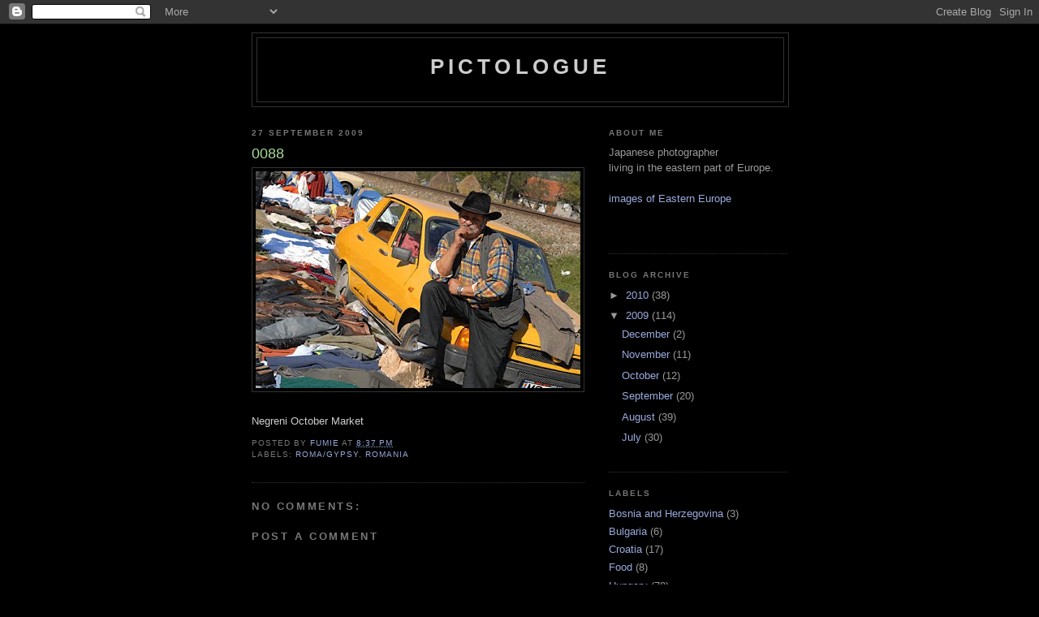

--- FILE ---
content_type: text/html; charset=UTF-8
request_url: https://kisjappy.blogspot.com/2009/09/0088.html
body_size: 6774
content:
<!DOCTYPE html>
<html dir='ltr'>
<head>
<link href='https://www.blogger.com/static/v1/widgets/2944754296-widget_css_bundle.css' rel='stylesheet' type='text/css'/>
<meta content='text/html; charset=UTF-8' http-equiv='Content-Type'/>
<meta content='blogger' name='generator'/>
<link href='https://kisjappy.blogspot.com/favicon.ico' rel='icon' type='image/x-icon'/>
<link href='http://kisjappy.blogspot.com/2009/09/0088.html' rel='canonical'/>
<link rel="alternate" type="application/atom+xml" title="Pictologue - Atom" href="https://kisjappy.blogspot.com/feeds/posts/default" />
<link rel="alternate" type="application/rss+xml" title="Pictologue - RSS" href="https://kisjappy.blogspot.com/feeds/posts/default?alt=rss" />
<link rel="service.post" type="application/atom+xml" title="Pictologue - Atom" href="https://www.blogger.com/feeds/8804456523665694230/posts/default" />

<link rel="alternate" type="application/atom+xml" title="Pictologue - Atom" href="https://kisjappy.blogspot.com/feeds/4283001102645657566/comments/default" />
<!--Can't find substitution for tag [blog.ieCssRetrofitLinks]-->
<link href='https://blogger.googleusercontent.com/img/b/R29vZ2xl/AVvXsEjXaWht0IzPN_iFxizk_U1SLt9cApbSNn5MxJDQcwlRm-5UltH0aDBDCHIqOMrLiD8f2pGLtT242wGt8sze2VJ4BsWYf2AgM3KYCfMPKN4TuAPWBDZy3y1LXQkEhVIo5rR9eCGfT7imkx8/s400/0088.jpg' rel='image_src'/>
<meta content='http://kisjappy.blogspot.com/2009/09/0088.html' property='og:url'/>
<meta content='0088' property='og:title'/>
<meta content='Negreni October Market' property='og:description'/>
<meta content='https://blogger.googleusercontent.com/img/b/R29vZ2xl/AVvXsEjXaWht0IzPN_iFxizk_U1SLt9cApbSNn5MxJDQcwlRm-5UltH0aDBDCHIqOMrLiD8f2pGLtT242wGt8sze2VJ4BsWYf2AgM3KYCfMPKN4TuAPWBDZy3y1LXQkEhVIo5rR9eCGfT7imkx8/w1200-h630-p-k-no-nu/0088.jpg' property='og:image'/>
<title>Pictologue: 0088</title>
<style id='page-skin-1' type='text/css'><!--
/*
-----------------------------------------------
Blogger Template Style
Name:     Minima Black
Date:     26 Feb 2004
Updated by: Blogger Team
----------------------------------------------- */
/* Use this with templates/template-twocol.html */
body {
background:#000000;
margin:0;
color:#cccccc;
font: x-small "Trebuchet MS", Trebuchet, Verdana, Sans-serif;
font-size/* */:/**/small;
font-size: /**/small;
text-align: center;
}
a:link {
color:#99aadd;
text-decoration:none;
}
a:visited {
color:#aa77aa;
text-decoration:none;
}
a:hover {
color:#aadd99;
text-decoration:underline;
}
a img {
border-width:0;
}
/* Header
-----------------------------------------------
*/
#header-wrapper {
width:660px;
margin:0 auto 10px;
border:1px solid #333333;
}
#header-inner {
background-position: center;
margin-left: auto;
margin-right: auto;
}
#header {
margin: 5px;
border: 1px solid #333333;
text-align: center;
color:#cccccc;
}
#header h1 {
margin:5px 5px 0;
padding:15px 20px .25em;
line-height:1.2em;
text-transform:uppercase;
letter-spacing:.2em;
font: normal bold 200% 'Trebuchet MS',Trebuchet,Verdana,Sans-serif;
}
#header a {
color:#cccccc;
text-decoration:none;
}
#header a:hover {
color:#cccccc;
}
#header .description {
margin:0 5px 5px;
padding:0 20px 15px;
max-width:700px;
text-transform:uppercase;
letter-spacing:.2em;
line-height: 1.4em;
font: normal normal 78% 'Trebuchet MS', Trebuchet, Verdana, Sans-serif;
color: #777777;
}
#header img {
margin-left: auto;
margin-right: auto;
}
/* Outer-Wrapper
----------------------------------------------- */
#outer-wrapper {
width: 660px;
margin:0 auto;
padding:10px;
text-align:left;
font: normal normal 100% 'Trebuchet MS',Trebuchet,Verdana,Sans-serif;
}
#main-wrapper {
width: 410px;
float: left;
word-wrap: break-word; /* fix for long text breaking sidebar float in IE */
overflow: hidden;     /* fix for long non-text content breaking IE sidebar float */
}
#sidebar-wrapper {
width: 220px;
float: right;
word-wrap: break-word; /* fix for long text breaking sidebar float in IE */
overflow: hidden;     /* fix for long non-text content breaking IE sidebar float */
}
/* Headings
----------------------------------------------- */
h2 {
margin:1.5em 0 .75em;
font:normal bold 78% 'Trebuchet MS',Trebuchet,Arial,Verdana,Sans-serif;
line-height: 1.4em;
text-transform:uppercase;
letter-spacing:.2em;
color:#777777;
}
/* Posts
-----------------------------------------------
*/
h2.date-header {
margin:1.5em 0 .5em;
}
.post {
margin:.5em 0 1.5em;
border-bottom:1px dotted #333333;
padding-bottom:1.5em;
}
.post h3 {
margin:.25em 0 0;
padding:0 0 4px;
font-size:140%;
font-weight:normal;
line-height:1.4em;
color:#aadd99;
}
.post h3 a, .post h3 a:visited, .post h3 strong {
display:block;
text-decoration:none;
color:#aadd99;
font-weight:bold;
}
.post h3 strong, .post h3 a:hover {
color:#cccccc;
}
.post-body {
margin:0 0 .75em;
line-height:1.6em;
}
.post-body blockquote {
line-height:1.3em;
}
.post-footer {
margin: .75em 0;
color:#777777;
text-transform:uppercase;
letter-spacing:.1em;
font: normal normal 78% 'Trebuchet MS', Trebuchet, Arial, Verdana, Sans-serif;
line-height: 1.4em;
}
.comment-link {
margin-left:.6em;
}
.post img, table.tr-caption-container {
padding:4px;
border:1px solid #333333;
}
.tr-caption-container img {
border: none;
padding: 0;
}
.post blockquote {
margin:1em 20px;
}
.post blockquote p {
margin:.75em 0;
}
/* Comments
----------------------------------------------- */
#comments h4 {
margin:1em 0;
font-weight: bold;
line-height: 1.4em;
text-transform:uppercase;
letter-spacing:.2em;
color: #777777;
}
#comments-block {
margin:1em 0 1.5em;
line-height:1.6em;
}
#comments-block .comment-author {
margin:.5em 0;
}
#comments-block .comment-body {
margin:.25em 0 0;
}
#comments-block .comment-footer {
margin:-.25em 0 2em;
line-height: 1.4em;
text-transform:uppercase;
letter-spacing:.1em;
}
#comments-block .comment-body p {
margin:0 0 .75em;
}
.deleted-comment {
font-style:italic;
color:gray;
}
.feed-links {
clear: both;
line-height: 2.5em;
}
#blog-pager-newer-link {
float: left;
}
#blog-pager-older-link {
float: right;
}
#blog-pager {
text-align: center;
}
/* Sidebar Content
----------------------------------------------- */
.sidebar {
color: #999999;
line-height: 1.5em;
}
.sidebar ul {
list-style:none;
margin:0 0 0;
padding:0 0 0;
}
.sidebar li {
margin:0;
padding-top:0;
padding-right:0;
padding-bottom:.25em;
padding-left:15px;
text-indent:-15px;
line-height:1.5em;
}
.sidebar .widget, .main .widget {
border-bottom:1px dotted #333333;
margin:0 0 1.5em;
padding:0 0 1.5em;
}
.main .Blog {
border-bottom-width: 0;
}
/* Profile
----------------------------------------------- */
.profile-img {
float: left;
margin-top: 0;
margin-right: 5px;
margin-bottom: 5px;
margin-left: 0;
padding: 4px;
border: 1px solid #333333;
}
.profile-data {
margin:0;
text-transform:uppercase;
letter-spacing:.1em;
font: normal normal 78% 'Trebuchet MS', Trebuchet, Arial, Verdana, Sans-serif;
color: #777777;
font-weight: bold;
line-height: 1.6em;
}
.profile-datablock {
margin:.5em 0 .5em;
}
.profile-textblock {
margin: 0.5em 0;
line-height: 1.6em;
}
.profile-link {
font: normal normal 78% 'Trebuchet MS', Trebuchet, Arial, Verdana, Sans-serif;
text-transform: uppercase;
letter-spacing: .1em;
}
/* Footer
----------------------------------------------- */
#footer {
width:660px;
clear:both;
margin:0 auto;
padding-top:15px;
line-height: 1.6em;
text-transform:uppercase;
letter-spacing:.1em;
text-align: center;
}

--></style>
<link href='https://www.blogger.com/dyn-css/authorization.css?targetBlogID=8804456523665694230&amp;zx=2bc23cb8-e1b0-4cd1-88d4-034e6235c8d0' media='none' onload='if(media!=&#39;all&#39;)media=&#39;all&#39;' rel='stylesheet'/><noscript><link href='https://www.blogger.com/dyn-css/authorization.css?targetBlogID=8804456523665694230&amp;zx=2bc23cb8-e1b0-4cd1-88d4-034e6235c8d0' rel='stylesheet'/></noscript>
<meta name='google-adsense-platform-account' content='ca-host-pub-1556223355139109'/>
<meta name='google-adsense-platform-domain' content='blogspot.com'/>

</head>
<body>
<div class='navbar section' id='navbar'><div class='widget Navbar' data-version='1' id='Navbar1'><script type="text/javascript">
    function setAttributeOnload(object, attribute, val) {
      if(window.addEventListener) {
        window.addEventListener('load',
          function(){ object[attribute] = val; }, false);
      } else {
        window.attachEvent('onload', function(){ object[attribute] = val; });
      }
    }
  </script>
<div id="navbar-iframe-container"></div>
<script type="text/javascript" src="https://apis.google.com/js/platform.js"></script>
<script type="text/javascript">
      gapi.load("gapi.iframes:gapi.iframes.style.bubble", function() {
        if (gapi.iframes && gapi.iframes.getContext) {
          gapi.iframes.getContext().openChild({
              url: 'https://www.blogger.com/navbar/8804456523665694230?po\x3d4283001102645657566\x26origin\x3dhttps://kisjappy.blogspot.com',
              where: document.getElementById("navbar-iframe-container"),
              id: "navbar-iframe"
          });
        }
      });
    </script><script type="text/javascript">
(function() {
var script = document.createElement('script');
script.type = 'text/javascript';
script.src = '//pagead2.googlesyndication.com/pagead/js/google_top_exp.js';
var head = document.getElementsByTagName('head')[0];
if (head) {
head.appendChild(script);
}})();
</script>
</div></div>
<div id='outer-wrapper'><div id='wrap2'>
<!-- skip links for text browsers -->
<span id='skiplinks' style='display:none;'>
<a href='#main'>skip to main </a> |
      <a href='#sidebar'>skip to sidebar</a>
</span>
<div id='header-wrapper'>
<div class='header section' id='header'><div class='widget Header' data-version='1' id='Header1'>
<div id='header-inner'>
<div class='titlewrapper'>
<h1 class='title'>
<a href='https://kisjappy.blogspot.com/'>
Pictologue
</a>
</h1>
</div>
<div class='descriptionwrapper'>
<p class='description'><span>
</span></p>
</div>
</div>
</div></div>
</div>
<div id='content-wrapper'>
<div id='crosscol-wrapper' style='text-align:center'>
<div class='crosscol no-items section' id='crosscol'></div>
</div>
<div id='main-wrapper'>
<div class='main section' id='main'><div class='widget Blog' data-version='1' id='Blog1'>
<div class='blog-posts hfeed'>

          <div class="date-outer">
        
<h2 class='date-header'><span>27 September 2009</span></h2>

          <div class="date-posts">
        
<div class='post-outer'>
<div class='post hentry uncustomized-post-template' itemprop='blogPost' itemscope='itemscope' itemtype='http://schema.org/BlogPosting'>
<meta content='https://blogger.googleusercontent.com/img/b/R29vZ2xl/AVvXsEjXaWht0IzPN_iFxizk_U1SLt9cApbSNn5MxJDQcwlRm-5UltH0aDBDCHIqOMrLiD8f2pGLtT242wGt8sze2VJ4BsWYf2AgM3KYCfMPKN4TuAPWBDZy3y1LXQkEhVIo5rR9eCGfT7imkx8/s400/0088.jpg' itemprop='image_url'/>
<meta content='8804456523665694230' itemprop='blogId'/>
<meta content='4283001102645657566' itemprop='postId'/>
<a name='4283001102645657566'></a>
<h3 class='post-title entry-title' itemprop='name'>
0088
</h3>
<div class='post-header'>
<div class='post-header-line-1'></div>
</div>
<div class='post-body entry-content' id='post-body-4283001102645657566' itemprop='description articleBody'>
<a href="https://blogger.googleusercontent.com/img/b/R29vZ2xl/AVvXsEjXaWht0IzPN_iFxizk_U1SLt9cApbSNn5MxJDQcwlRm-5UltH0aDBDCHIqOMrLiD8f2pGLtT242wGt8sze2VJ4BsWYf2AgM3KYCfMPKN4TuAPWBDZy3y1LXQkEhVIo5rR9eCGfT7imkx8/s1600-h/0088.jpg"><img alt="" border="0" id="BLOGGER_PHOTO_ID_5386219599509472338" src="https://blogger.googleusercontent.com/img/b/R29vZ2xl/AVvXsEjXaWht0IzPN_iFxizk_U1SLt9cApbSNn5MxJDQcwlRm-5UltH0aDBDCHIqOMrLiD8f2pGLtT242wGt8sze2VJ4BsWYf2AgM3KYCfMPKN4TuAPWBDZy3y1LXQkEhVIo5rR9eCGfT7imkx8/s400/0088.jpg" style="cursor:pointer; cursor:hand;width: 400px; height: 267px;" /></a><br /><br />Negreni October Market
<div style='clear: both;'></div>
</div>
<div class='post-footer'>
<div class='post-footer-line post-footer-line-1'>
<span class='post-author vcard'>
Posted by
<span class='fn' itemprop='author' itemscope='itemscope' itemtype='http://schema.org/Person'>
<meta content='https://www.blogger.com/profile/13116850745605511117' itemprop='url'/>
<a class='g-profile' href='https://www.blogger.com/profile/13116850745605511117' rel='author' title='author profile'>
<span itemprop='name'>Fumie</span>
</a>
</span>
</span>
<span class='post-timestamp'>
at
<meta content='http://kisjappy.blogspot.com/2009/09/0088.html' itemprop='url'/>
<a class='timestamp-link' href='https://kisjappy.blogspot.com/2009/09/0088.html' rel='bookmark' title='permanent link'><abbr class='published' itemprop='datePublished' title='2009-09-27T20:37:00+02:00'>8:37&#8239;PM</abbr></a>
</span>
<span class='post-comment-link'>
</span>
<span class='post-icons'>
<span class='item-control blog-admin pid-1506675660'>
<a href='https://www.blogger.com/post-edit.g?blogID=8804456523665694230&postID=4283001102645657566&from=pencil' title='Edit Post'>
<img alt='' class='icon-action' height='18' src='https://resources.blogblog.com/img/icon18_edit_allbkg.gif' width='18'/>
</a>
</span>
</span>
<div class='post-share-buttons goog-inline-block'>
</div>
</div>
<div class='post-footer-line post-footer-line-2'>
<span class='post-labels'>
Labels:
<a href='https://kisjappy.blogspot.com/search/label/Roma%2FGypsy' rel='tag'>Roma/Gypsy</a>,
<a href='https://kisjappy.blogspot.com/search/label/Romania' rel='tag'>Romania</a>
</span>
</div>
<div class='post-footer-line post-footer-line-3'>
<span class='post-location'>
</span>
</div>
</div>
</div>
<div class='comments' id='comments'>
<a name='comments'></a>
<h4>No comments:</h4>
<div id='Blog1_comments-block-wrapper'>
<dl class='avatar-comment-indent' id='comments-block'>
</dl>
</div>
<p class='comment-footer'>
<div class='comment-form'>
<a name='comment-form'></a>
<h4 id='comment-post-message'>Post a Comment</h4>
<p>
</p>
<a href='https://www.blogger.com/comment/frame/8804456523665694230?po=4283001102645657566&hl=en&saa=85391&origin=https://kisjappy.blogspot.com' id='comment-editor-src'></a>
<iframe allowtransparency='true' class='blogger-iframe-colorize blogger-comment-from-post' frameborder='0' height='410px' id='comment-editor' name='comment-editor' src='' width='100%'></iframe>
<script src='https://www.blogger.com/static/v1/jsbin/2830521187-comment_from_post_iframe.js' type='text/javascript'></script>
<script type='text/javascript'>
      BLOG_CMT_createIframe('https://www.blogger.com/rpc_relay.html');
    </script>
</div>
</p>
</div>
</div>

        </div></div>
      
</div>
<div class='blog-pager' id='blog-pager'>
<span id='blog-pager-newer-link'>
<a class='blog-pager-newer-link' href='https://kisjappy.blogspot.com/2009/09/0089.html' id='Blog1_blog-pager-newer-link' title='Newer Post'>Newer Post</a>
</span>
<span id='blog-pager-older-link'>
<a class='blog-pager-older-link' href='https://kisjappy.blogspot.com/2009/09/0087.html' id='Blog1_blog-pager-older-link' title='Older Post'>Older Post</a>
</span>
<a class='home-link' href='https://kisjappy.blogspot.com/'>Home</a>
</div>
<div class='clear'></div>
<div class='post-feeds'>
<div class='feed-links'>
Subscribe to:
<a class='feed-link' href='https://kisjappy.blogspot.com/feeds/4283001102645657566/comments/default' target='_blank' type='application/atom+xml'>Post Comments (Atom)</a>
</div>
</div>
</div></div>
</div>
<div id='sidebar-wrapper'>
<div class='sidebar section' id='sidebar'><div class='widget Text' data-version='1' id='Text1'>
<h2 class='title'>About me</h2>
<div class='widget-content'>
Japanese photographer<br/>living in the eastern part of Europe.<br/><br/><a href="http://www.suzukifumie.com/" target="_blank">images of Eastern Europe</a><br/><br/><br/>
</div>
<div class='clear'></div>
</div><div class='widget BlogArchive' data-version='1' id='BlogArchive1'>
<h2>Blog Archive</h2>
<div class='widget-content'>
<div id='ArchiveList'>
<div id='BlogArchive1_ArchiveList'>
<ul class='hierarchy'>
<li class='archivedate collapsed'>
<a class='toggle' href='javascript:void(0)'>
<span class='zippy'>

        &#9658;&#160;
      
</span>
</a>
<a class='post-count-link' href='https://kisjappy.blogspot.com/2010/'>
2010
</a>
<span class='post-count' dir='ltr'>(38)</span>
<ul class='hierarchy'>
<li class='archivedate collapsed'>
<a class='post-count-link' href='https://kisjappy.blogspot.com/2010/06/'>
June
</a>
<span class='post-count' dir='ltr'>(1)</span>
</li>
</ul>
<ul class='hierarchy'>
<li class='archivedate collapsed'>
<a class='post-count-link' href='https://kisjappy.blogspot.com/2010/05/'>
May
</a>
<span class='post-count' dir='ltr'>(8)</span>
</li>
</ul>
<ul class='hierarchy'>
<li class='archivedate collapsed'>
<a class='post-count-link' href='https://kisjappy.blogspot.com/2010/04/'>
April
</a>
<span class='post-count' dir='ltr'>(6)</span>
</li>
</ul>
<ul class='hierarchy'>
<li class='archivedate collapsed'>
<a class='post-count-link' href='https://kisjappy.blogspot.com/2010/03/'>
March
</a>
<span class='post-count' dir='ltr'>(9)</span>
</li>
</ul>
<ul class='hierarchy'>
<li class='archivedate collapsed'>
<a class='post-count-link' href='https://kisjappy.blogspot.com/2010/02/'>
February
</a>
<span class='post-count' dir='ltr'>(10)</span>
</li>
</ul>
<ul class='hierarchy'>
<li class='archivedate collapsed'>
<a class='post-count-link' href='https://kisjappy.blogspot.com/2010/01/'>
January
</a>
<span class='post-count' dir='ltr'>(4)</span>
</li>
</ul>
</li>
</ul>
<ul class='hierarchy'>
<li class='archivedate expanded'>
<a class='toggle' href='javascript:void(0)'>
<span class='zippy toggle-open'>

        &#9660;&#160;
      
</span>
</a>
<a class='post-count-link' href='https://kisjappy.blogspot.com/2009/'>
2009
</a>
<span class='post-count' dir='ltr'>(114)</span>
<ul class='hierarchy'>
<li class='archivedate collapsed'>
<a class='post-count-link' href='https://kisjappy.blogspot.com/2009/12/'>
December
</a>
<span class='post-count' dir='ltr'>(2)</span>
</li>
</ul>
<ul class='hierarchy'>
<li class='archivedate collapsed'>
<a class='post-count-link' href='https://kisjappy.blogspot.com/2009/11/'>
November
</a>
<span class='post-count' dir='ltr'>(11)</span>
</li>
</ul>
<ul class='hierarchy'>
<li class='archivedate collapsed'>
<a class='post-count-link' href='https://kisjappy.blogspot.com/2009/10/'>
October
</a>
<span class='post-count' dir='ltr'>(12)</span>
</li>
</ul>
<ul class='hierarchy'>
<li class='archivedate expanded'>
<a class='post-count-link' href='https://kisjappy.blogspot.com/2009/09/'>
September
</a>
<span class='post-count' dir='ltr'>(20)</span>
</li>
</ul>
<ul class='hierarchy'>
<li class='archivedate collapsed'>
<a class='post-count-link' href='https://kisjappy.blogspot.com/2009/08/'>
August
</a>
<span class='post-count' dir='ltr'>(39)</span>
</li>
</ul>
<ul class='hierarchy'>
<li class='archivedate collapsed'>
<a class='post-count-link' href='https://kisjappy.blogspot.com/2009/07/'>
July
</a>
<span class='post-count' dir='ltr'>(30)</span>
</li>
</ul>
</li>
</ul>
</div>
</div>
<div class='clear'></div>
</div>
</div><div class='widget Label' data-version='1' id='Label1'>
<h2>Labels</h2>
<div class='widget-content list-label-widget-content'>
<ul>
<li>
<a dir='ltr' href='https://kisjappy.blogspot.com/search/label/Bosnia%20and%20Herzegovina'>Bosnia and Herzegovina</a>
<span dir='ltr'>(3)</span>
</li>
<li>
<a dir='ltr' href='https://kisjappy.blogspot.com/search/label/Bulgaria'>Bulgaria</a>
<span dir='ltr'>(6)</span>
</li>
<li>
<a dir='ltr' href='https://kisjappy.blogspot.com/search/label/Croatia'>Croatia</a>
<span dir='ltr'>(17)</span>
</li>
<li>
<a dir='ltr' href='https://kisjappy.blogspot.com/search/label/Food'>Food</a>
<span dir='ltr'>(8)</span>
</li>
<li>
<a dir='ltr' href='https://kisjappy.blogspot.com/search/label/Hungary'>Hungary</a>
<span dir='ltr'>(70)</span>
</li>
<li>
<a dir='ltr' href='https://kisjappy.blogspot.com/search/label/Interior'>Interior</a>
<span dir='ltr'>(18)</span>
</li>
<li>
<a dir='ltr' href='https://kisjappy.blogspot.com/search/label/Landscape'>Landscape</a>
<span dir='ltr'>(43)</span>
</li>
<li>
<a dir='ltr' href='https://kisjappy.blogspot.com/search/label/Moldova'>Moldova</a>
<span dir='ltr'>(5)</span>
</li>
<li>
<a dir='ltr' href='https://kisjappy.blogspot.com/search/label/Music'>Music</a>
<span dir='ltr'>(16)</span>
</li>
<li>
<a dir='ltr' href='https://kisjappy.blogspot.com/search/label/Poland'>Poland</a>
<span dir='ltr'>(14)</span>
</li>
<li>
<a dir='ltr' href='https://kisjappy.blogspot.com/search/label/Roma%2FGypsy'>Roma/Gypsy</a>
<span dir='ltr'>(14)</span>
</li>
<li>
<a dir='ltr' href='https://kisjappy.blogspot.com/search/label/Romania'>Romania</a>
<span dir='ltr'>(24)</span>
</li>
<li>
<a dir='ltr' href='https://kisjappy.blogspot.com/search/label/Slovakia'>Slovakia</a>
<span dir='ltr'>(2)</span>
</li>
<li>
<a dir='ltr' href='https://kisjappy.blogspot.com/search/label/Ukraine'>Ukraine</a>
<span dir='ltr'>(11)</span>
</li>
</ul>
<div class='clear'></div>
</div>
</div><div class='widget TextList' data-version='1' id='TextList1'>
<h2>Links</h2>
<div class='widget-content'>
<ul>
<li><A href="http://pictologue.suzukifumie.com/" target=_new>PICTOLOGUE (in Japanese)</A></li>
<li><A href="http://horinca.blogspot.com/" target=_new>Dumneazu</A></li>
</ul>
<div class='clear'></div>
</div>
</div></div>
</div>
<!-- spacer for skins that want sidebar and main to be the same height-->
<div class='clear'>&#160;</div>
</div>
<!-- end content-wrapper -->
<div id='footer-wrapper'>
<div class='footer no-items section' id='footer'></div>
</div>
</div></div>
<!-- end outer-wrapper -->

<script type="text/javascript" src="https://www.blogger.com/static/v1/widgets/3845888474-widgets.js"></script>
<script type='text/javascript'>
window['__wavt'] = 'AOuZoY4-FLoUt2dkVh6Efvs082ydEYIG9A:1768822984843';_WidgetManager._Init('//www.blogger.com/rearrange?blogID\x3d8804456523665694230','//kisjappy.blogspot.com/2009/09/0088.html','8804456523665694230');
_WidgetManager._SetDataContext([{'name': 'blog', 'data': {'blogId': '8804456523665694230', 'title': 'Pictologue', 'url': 'https://kisjappy.blogspot.com/2009/09/0088.html', 'canonicalUrl': 'http://kisjappy.blogspot.com/2009/09/0088.html', 'homepageUrl': 'https://kisjappy.blogspot.com/', 'searchUrl': 'https://kisjappy.blogspot.com/search', 'canonicalHomepageUrl': 'http://kisjappy.blogspot.com/', 'blogspotFaviconUrl': 'https://kisjappy.blogspot.com/favicon.ico', 'bloggerUrl': 'https://www.blogger.com', 'hasCustomDomain': false, 'httpsEnabled': true, 'enabledCommentProfileImages': true, 'gPlusViewType': 'FILTERED_POSTMOD', 'adultContent': false, 'analyticsAccountNumber': '', 'encoding': 'UTF-8', 'locale': 'en', 'localeUnderscoreDelimited': 'en', 'languageDirection': 'ltr', 'isPrivate': false, 'isMobile': false, 'isMobileRequest': false, 'mobileClass': '', 'isPrivateBlog': false, 'isDynamicViewsAvailable': true, 'feedLinks': '\x3clink rel\x3d\x22alternate\x22 type\x3d\x22application/atom+xml\x22 title\x3d\x22Pictologue - Atom\x22 href\x3d\x22https://kisjappy.blogspot.com/feeds/posts/default\x22 /\x3e\n\x3clink rel\x3d\x22alternate\x22 type\x3d\x22application/rss+xml\x22 title\x3d\x22Pictologue - RSS\x22 href\x3d\x22https://kisjappy.blogspot.com/feeds/posts/default?alt\x3drss\x22 /\x3e\n\x3clink rel\x3d\x22service.post\x22 type\x3d\x22application/atom+xml\x22 title\x3d\x22Pictologue - Atom\x22 href\x3d\x22https://www.blogger.com/feeds/8804456523665694230/posts/default\x22 /\x3e\n\n\x3clink rel\x3d\x22alternate\x22 type\x3d\x22application/atom+xml\x22 title\x3d\x22Pictologue - Atom\x22 href\x3d\x22https://kisjappy.blogspot.com/feeds/4283001102645657566/comments/default\x22 /\x3e\n', 'meTag': '', 'adsenseHostId': 'ca-host-pub-1556223355139109', 'adsenseHasAds': false, 'adsenseAutoAds': false, 'boqCommentIframeForm': true, 'loginRedirectParam': '', 'view': '', 'dynamicViewsCommentsSrc': '//www.blogblog.com/dynamicviews/4224c15c4e7c9321/js/comments.js', 'dynamicViewsScriptSrc': '//www.blogblog.com/dynamicviews/f9a985b7a2d28680', 'plusOneApiSrc': 'https://apis.google.com/js/platform.js', 'disableGComments': true, 'interstitialAccepted': false, 'sharing': {'platforms': [{'name': 'Get link', 'key': 'link', 'shareMessage': 'Get link', 'target': ''}, {'name': 'Facebook', 'key': 'facebook', 'shareMessage': 'Share to Facebook', 'target': 'facebook'}, {'name': 'BlogThis!', 'key': 'blogThis', 'shareMessage': 'BlogThis!', 'target': 'blog'}, {'name': 'X', 'key': 'twitter', 'shareMessage': 'Share to X', 'target': 'twitter'}, {'name': 'Pinterest', 'key': 'pinterest', 'shareMessage': 'Share to Pinterest', 'target': 'pinterest'}, {'name': 'Email', 'key': 'email', 'shareMessage': 'Email', 'target': 'email'}], 'disableGooglePlus': true, 'googlePlusShareButtonWidth': 0, 'googlePlusBootstrap': '\x3cscript type\x3d\x22text/javascript\x22\x3ewindow.___gcfg \x3d {\x27lang\x27: \x27en\x27};\x3c/script\x3e'}, 'hasCustomJumpLinkMessage': false, 'jumpLinkMessage': 'Read more', 'pageType': 'item', 'postId': '4283001102645657566', 'postImageThumbnailUrl': 'https://blogger.googleusercontent.com/img/b/R29vZ2xl/AVvXsEjXaWht0IzPN_iFxizk_U1SLt9cApbSNn5MxJDQcwlRm-5UltH0aDBDCHIqOMrLiD8f2pGLtT242wGt8sze2VJ4BsWYf2AgM3KYCfMPKN4TuAPWBDZy3y1LXQkEhVIo5rR9eCGfT7imkx8/s72-c/0088.jpg', 'postImageUrl': 'https://blogger.googleusercontent.com/img/b/R29vZ2xl/AVvXsEjXaWht0IzPN_iFxizk_U1SLt9cApbSNn5MxJDQcwlRm-5UltH0aDBDCHIqOMrLiD8f2pGLtT242wGt8sze2VJ4BsWYf2AgM3KYCfMPKN4TuAPWBDZy3y1LXQkEhVIo5rR9eCGfT7imkx8/s400/0088.jpg', 'pageName': '0088', 'pageTitle': 'Pictologue: 0088'}}, {'name': 'features', 'data': {}}, {'name': 'messages', 'data': {'edit': 'Edit', 'linkCopiedToClipboard': 'Link copied to clipboard!', 'ok': 'Ok', 'postLink': 'Post Link'}}, {'name': 'template', 'data': {'isResponsive': false, 'isAlternateRendering': false, 'isCustom': false}}, {'name': 'view', 'data': {'classic': {'name': 'classic', 'url': '?view\x3dclassic'}, 'flipcard': {'name': 'flipcard', 'url': '?view\x3dflipcard'}, 'magazine': {'name': 'magazine', 'url': '?view\x3dmagazine'}, 'mosaic': {'name': 'mosaic', 'url': '?view\x3dmosaic'}, 'sidebar': {'name': 'sidebar', 'url': '?view\x3dsidebar'}, 'snapshot': {'name': 'snapshot', 'url': '?view\x3dsnapshot'}, 'timeslide': {'name': 'timeslide', 'url': '?view\x3dtimeslide'}, 'isMobile': false, 'title': '0088', 'description': 'Negreni October Market', 'featuredImage': 'https://blogger.googleusercontent.com/img/b/R29vZ2xl/AVvXsEjXaWht0IzPN_iFxizk_U1SLt9cApbSNn5MxJDQcwlRm-5UltH0aDBDCHIqOMrLiD8f2pGLtT242wGt8sze2VJ4BsWYf2AgM3KYCfMPKN4TuAPWBDZy3y1LXQkEhVIo5rR9eCGfT7imkx8/s400/0088.jpg', 'url': 'https://kisjappy.blogspot.com/2009/09/0088.html', 'type': 'item', 'isSingleItem': true, 'isMultipleItems': false, 'isError': false, 'isPage': false, 'isPost': true, 'isHomepage': false, 'isArchive': false, 'isLabelSearch': false, 'postId': 4283001102645657566}}]);
_WidgetManager._RegisterWidget('_NavbarView', new _WidgetInfo('Navbar1', 'navbar', document.getElementById('Navbar1'), {}, 'displayModeFull'));
_WidgetManager._RegisterWidget('_HeaderView', new _WidgetInfo('Header1', 'header', document.getElementById('Header1'), {}, 'displayModeFull'));
_WidgetManager._RegisterWidget('_BlogView', new _WidgetInfo('Blog1', 'main', document.getElementById('Blog1'), {'cmtInteractionsEnabled': false, 'lightboxEnabled': true, 'lightboxModuleUrl': 'https://www.blogger.com/static/v1/jsbin/4049919853-lbx.js', 'lightboxCssUrl': 'https://www.blogger.com/static/v1/v-css/828616780-lightbox_bundle.css'}, 'displayModeFull'));
_WidgetManager._RegisterWidget('_TextView', new _WidgetInfo('Text1', 'sidebar', document.getElementById('Text1'), {}, 'displayModeFull'));
_WidgetManager._RegisterWidget('_BlogArchiveView', new _WidgetInfo('BlogArchive1', 'sidebar', document.getElementById('BlogArchive1'), {'languageDirection': 'ltr', 'loadingMessage': 'Loading\x26hellip;'}, 'displayModeFull'));
_WidgetManager._RegisterWidget('_LabelView', new _WidgetInfo('Label1', 'sidebar', document.getElementById('Label1'), {}, 'displayModeFull'));
_WidgetManager._RegisterWidget('_TextListView', new _WidgetInfo('TextList1', 'sidebar', document.getElementById('TextList1'), {}, 'displayModeFull'));
</script>
</body>
</html>